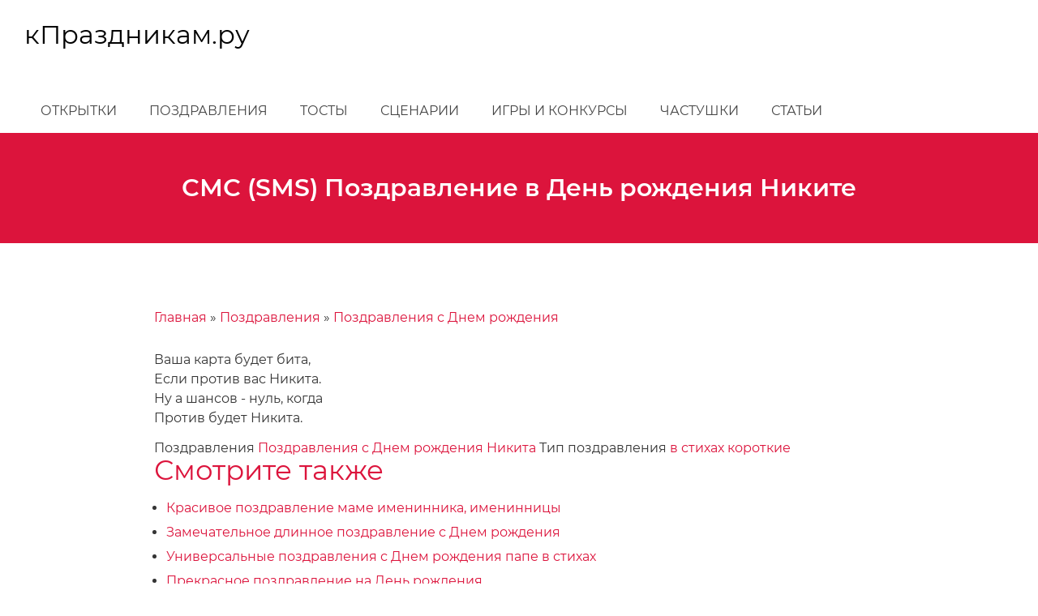

--- FILE ---
content_type: text/html; charset=UTF-8
request_url: https://kprazdnikam.ru/pozdravleniya/pozdravleniya-s-dnem-rozhdeniya/2930
body_size: 4152
content:
<!DOCTYPE html><html lang="ru" dir="ltr" prefix="og: https://ogp.me/ns#"><head><meta charset="utf-8" /><meta name="description" content="Ваша карта будет бита, Если против вас Никита. Ну а шансов - нуль, когда Против будет Никита." /><link rel="canonical" href="https://kprazdnikam.ru/pozdravleniya/pozdravleniya-s-dnem-rozhdeniya/2930" /><meta name="Generator" content="Drupal 9 (https://www.drupal.org)" /><meta name="MobileOptimized" content="width" /><meta name="HandheldFriendly" content="true" /><meta name="viewport" content="width=device-width, initial-scale=1.0" /><link rel="icon" href="/sites/default/files/favicon.png" type="image/png" /><title>СМС (SMS) Поздравление в День рождения Никите | кПраздникам.ру</title><link rel="stylesheet" media="all" href="/sites/default/files/css/css_C8ul1Vl4oMWV6MTvOyvtIZUm33-ksKF6yWMwqowfjIw.css" /><link rel="stylesheet" media="all" href="/sites/default/files/css/css_Om1KjpZm_pwx71bDPTCrj6JasyS52vu7J-vcdYb5U6M.css" />	<script>window.yaContextCb=window.yaContextCb||[]</script><script src="https://yandex.ru/ads/system/context.js" async></script><script>
window.yaContextCb.push(()=>{
Ya.Context.AdvManager.render({
"blockId": "R-A-651816-3",
"type": "floorAd",
"platform": "touch"
})
})
</script></head><body> <a href="#main-content" class="visually-hidden focusable"> Перейти к основному содержанию </a><div class="dialog-off-canvas-main-canvas" data-off-canvas-main-canvas><div id="navbar-wrapper"><div id="navbar" role="banner"><div class="region region-navbar"><div id="block-holy-branding-1" class="block block-system block-system-branding-block"> <a href="/" title="Главная" class="logo" rel="home"> <span class="title"> <span class="site-name"> кПраздникам.ру </span> </span> </a></div></div> <button class="icon-menu"> <span class="icon-menu-1"></span> <span class="icon-menu-2"></span> <span class="icon-menu-3"></span> </button></div></div><div id="navbar-collapse"> <header id="header" role="banner"><div class="container"><div class="region region-header"><div id="block-holy-branding" class="block block-system block-system-branding-block"> <a href="/" title="Главная" class="logo" rel="home"> <span class="title"> <span class="site-name"> кПраздникам.ру </span> </span> </a></div></div></div> </header><div id="menu" class="main-navigation"><div class="container"><div class="region region-menu"> <nav role="navigation" aria-labelledby="block-holy-main-menu-menu" id="block-holy-main-menu" class="block block-menu navigation menu--main"><h2 class="visually-hidden" id="block-holy-main-menu-menu"></h2><ul class="menu"><li class="menu-item"> <a href="/otkrytki" data-drupal-link-system-path="otkrytki">Открытки</a></li><li class="menu-item"> <a href="/pozdravleniya" data-drupal-link-system-path="node/8314">Поздравления</a></li><li class="menu-item"> <a href="/tosty" data-drupal-link-system-path="node/8315">Тосты</a></li><li class="menu-item"> <a href="/scenarii" data-drupal-link-system-path="node/8316">Сценарии</a></li><li class="menu-item"> <a href="/igry-konkursy" data-drupal-link-system-path="node/8317">Игры и конкурсы</a></li><li class="menu-item"> <a href="/chastushki" data-drupal-link-system-path="node/8318">Частушки</a></li><li class="menu-item"> <a href="/statji" data-drupal-link-system-path="node/8319">Статьи</a></li></ul> </nav></div></div></div></div><div id="hero"><div class="region region-hero"><div id="block-holy-page-title" class="block block-core block-page-title-block"><h1 class="page-title"><span class="field field--name-title field--type-string field--label-hidden">СМС (SMS) Поздравление в День рождения Никите</span></h1></div></div></div><div id="center" class="no-sidebars"><div class="container"><div class="region region-center"> <main id="main" role="main"> <a id="main-content" tabindex="-1"></a><div class="region region-highlighted"><div data-drupal-messages-fallback class="hidden"></div></div><div class="region region-content"><div id="block-holy-breadcrumbs" class="block block-system block-system-breadcrumb-block"> <nav class="breadcrumb" role="navigation" aria-labelledby="system-breadcrumb"><h2 id="system-breadcrumb" class="visually-hidden">Строка навигации</h2><ol><li> <a href="/">Главная</a></li><li> <a href="/pozdravleniya">Поздравления</a></li><li> <a href="/pozdravleniya/pozdravleniya-s-dnem-rozhdeniya">Поздравления с Днем рождения</a></li></ol> </nav></div><div id="block-holy-content" class="block block-system block-system-main-block"> <article data-history-node-id="2930" role="article" class="node node--type-pozdravlenie node--view-mode-full"><div class="node__content"><p>Ваша карта будет бита,<br />Если против вас Никита.<br />Ну а шансов - нуль, когда<br />Против будет Никита.</p> Поздравления <a href="/pozdravleniya/pozdravleniya-s-dnem-rozhdeniya" hreflang="ru">Поздравления с Днем рождения</a> <a href="/pozdravleniya/nikita" hreflang="ru">Никита</a> Тип поздравления <a href="/tip-pozdravleniya/v-stikhakh" hreflang="ru">в стихах</a> <a href="/tip-pozdravleniya/korotkie" hreflang="ru">короткие</a></div> </article></div><div class="views-element-container block block-views block-views-blockpokhozhie-materialy-block-1" id="block-views-block-pokhozhie-materialy-block-1"><h2>Смотрите также</h2><div><div class="view view-pokhozhie-materialy view-id-pokhozhie_materialy view-display-id-block_1 js-view-dom-id-d61d40380ab1628cfe54fc6803dbd97501ac6ef548ebbb0aaae4e829eb29b43f"><div class="view-content"><ul ul="ul"><li class="first odd"><div > <a href="/pozdravleniya/pozdravleniya-s-dnem-rozhdeniya/13446" hreflang="ru">Красивое поздравление маме именинника, именинницы</a></div></li><li class="even"><div > <a href="/pozdravleniya/pozdravleniya-s-dnem-rozhdeniya/13411" hreflang="ru">Замечательное длинное поздравление с Днем рождения</a></div></li><li class="odd"><div > <a href="/pozdravleniya/pozdravleniya-s-dnem-rozhdeniya/13374" hreflang="ru">Универсальные поздравления с Днем рождения папе в стихах</a></div></li><li class="even"><div > <a href="/pozdravleniya/pozdravleniya-s-dnem-rozhdeniya/13355" hreflang="ru">Прекрасное поздравление на День рождения</a></div></li><li class="odd"><div > <a href="/pozdravleniya/pozdravleniya-s-dnem-rozhdeniya/13354" hreflang="ru">Короткое красивое поздравление с Днем рождения</a></div></li><li class="even"><div > <a href="/pozdravleniya/pozdravleniya-s-dnem-rozhdeniya/13353" hreflang="ru">Прикольное поздравление парню с Днем рождения</a></div></li><li class="odd"><div > <a href="/pozdravleniya/pozdravleniya-s-dnem-rozhdeniya/13333" hreflang="ru">Красивое поздравление с Днем рождения</a></div></li><li class="even"><div > <a href="/pozdravleniya/pozdravleniya-s-dnem-rozhdeniya/13332" hreflang="ru">Прекрасное поздравление с Днем рождения в стихах</a></div></li><li class="odd"><div > <a href="/pozdravleniya/pozdravleniya-s-dnem-rozhdeniya/13276" hreflang="ru">Отличное веселое поздравление с днем рождения другу, парню, мужчине</a></div></li><li class="even"><div > <a href="/pozdravleniya/pozdravleniya-s-dnem-rozhdeniya/13275" hreflang="ru">Прекрасное поздравление с Днем рождения женщине, девушке, подруге</a></div></li><li class="odd"><div > <a href="/pozdravleniya/pozdravleniya-s-dnem-rozhdeniya/13274" hreflang="ru">Красивое поздравление с днем рождения внучке от дедушки</a></div></li><li class="even"><div > <a href="/pozdravleniya/pozdravleniya-s-dnem-rozhdeniya/13273" hreflang="ru">Поздравление родителям с днем рождения маленькой дочки</a></div></li><li class="odd"><div > <a href="/pozdravleniya/pozdravleniya-s-dnem-rozhdeniya/13271" hreflang="ru">Поздравление с днем рождения женщине-коллеге от мужчин</a></div></li><li class="even"><div > <a href="/pozdravleniya/pozdravleniya-s-dnem-rozhdeniya/13270" hreflang="ru">Поздравление с днем рождения мужчине-коллеге от женщин</a></div></li><li class="odd"><div > <a href="/pozdravleniya/pozdravleniya-s-dnem-rozhdeniya/13269" hreflang="ru">Поздравление с Днем рождения коллеге-мужчине от мужчин</a></div></li><li class="even"><div > <a href="/pozdravleniya/pozdravleniya-s-dnem-rozhdeniya/13264" hreflang="ru">Оригинальное поздравление мужчине с Днем рождения</a></div></li><li class="odd"><div > <a href="/pozdravleniya/pozdravleniya-v-stikhakh/13261" hreflang="ru">Короткое поздравление мужчине на День рождения</a></div></li><li class="even"><div > <a href="/pozdravleniya/pozdravleniya-s-dnem-rozhdeniya/13242" hreflang="ru">Прикольное поздравление с Днем рождения подруге, девушке, женщине</a></div></li><li class="odd"><div > <a href="/pozdravleniya/pozdravleniya-v-stikhakh/13241" hreflang="ru">Прикольное поздравление с Днем рождения другу</a></div></li><li class="last even"><div > <a href="/pozdravleniya/pozdravleniya-s-dnem-rozhdeniya/13237" hreflang="ru">Прекрасное поздравление с Днем рождения мужчине, другу</a></div></li></ul></div></div></div></div></div> </main></div></div></div><footer id="footer" role="contentinfo"><div class="container"></div></footer><div id="copyright" role="contentinfo"><div class="container"><div class="region region-copyright"><div id="block-schetchiki" class="block block-block-content block-block-content1909e3b5-b31f-4a3a-b4d8-e69a497f5dc2"><p>"кПраздникам.ру", 2008-2024 | <a href="/contact">Контакты</a><br />При использовании материалов активная ссылка на сайт <a href="https://kprazdnikam.ru">kprazdnikam.ru</a> обязательна</p><script type="text/javascript" >
(function(m,e,t,r,i,k,a){m[i]=m[i]||function(){(m[i].a=m[i].a||[]).push(arguments)};
m[i].l=1*new Date();
for (var j = 0; j < document.scripts.length; j++) {if (document.scripts[j].src === r) { return; }}
k=e.createElement(t),a=e.getElementsByTagName(t)[0],k.async=1,k.src=r,a.parentNode.insertBefore(k,a)})
(window, document, "script", "https://mc.yandex.ru/metrika/tag.js", "ym");
ym(157557, "init", {
clickmap:true,
trackLinks:true,
accurateTrackBounce:true
});
</script><noscript><div><img src="https://mc.yandex.ru/watch/157557" style="position:absolute; left:-9999px;" alt="" /></div></noscript><a href="https://www.liveinternet.ru/click"
target="_blank"><img id="licnt34C9" width="88" height="31" style="border:0"
title="LiveInternet: показано число просмотров за 24 часа, посетителей за 24 часа и за сегодня"
src="[data-uri]"
alt=""/></a><script>(function(d,s){d.getElementById("licnt34C9").src=
"https://counter.yadro.ru/hit?t18.2;r"+escape(d.referrer)+
((typeof(s)=="undefined")?"":";s"+s.width+"*"+s.height+"*"+
(s.colorDepth?s.colorDepth:s.pixelDepth))+";u"+escape(d.URL)+
";h"+escape(d.title.substring(0,150))+";"+Math.random()})
(document,screen)</script></div></div></div></div></div><script type="application/json" data-drupal-selector="drupal-settings-json">{"path":{"baseUrl":"\/","scriptPath":null,"pathPrefix":"","currentPath":"node\/2930","currentPathIsAdmin":false,"isFront":false,"currentLanguage":"ru"},"pluralDelimiter":"\u0003","suppressDeprecationErrors":true,"statistics":{"data":{"nid":"2930"},"url":"\/core\/modules\/statistics\/statistics.php"},"user":{"uid":0,"permissionsHash":"2160f77eca08f4dd900cecd5dee8f521440a49e7839b11e5a7fe1905f71bb21f"}}</script><script src="/sites/default/files/js/js_s0VlNPFVjMF5teUQbKCPZXSCBnPJ6ITu4lFVVAusIGw.js"></script></body></html>